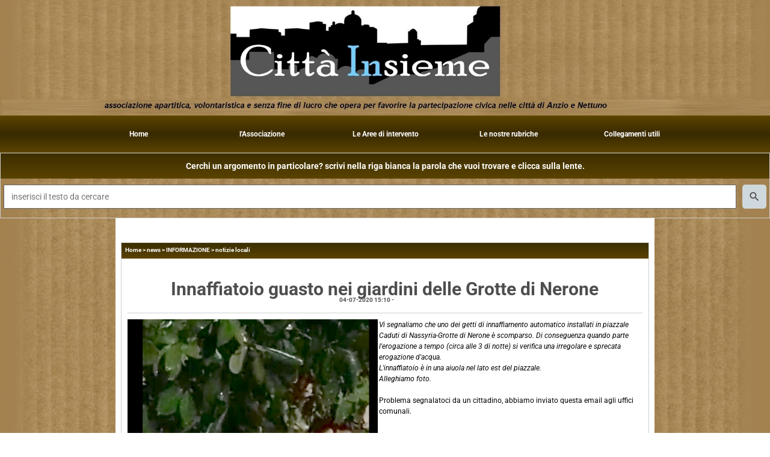

--- FILE ---
content_type: text/html; charset=UTF-8
request_url: https://www.citta-insieme.it/Innaffiatoio-guasto-nei-giardini-delle-Grotte-di-Nerone.htm
body_size: 8562
content:
<!-- T. scheda: 0.000 -->
<!-- T. newsscheda: 0.023 -->
<!DOCTYPE html>
<html lang="it">
<head>
<title>Innaffiatoio guasto nei giardini delle Grotte di Nerone</title>
<meta charset="utf-8">
<meta name="description" content="Vi segnaliamo che uno dei getti di innaffiamento automatico installati in piazzale Caduti di Nassyria-Grotte di Nerone &egrave; scomparso. Di conseguenza quando parte ">
<meta name="keywords" content="segnalazioni">
<link rel="canonical" href="https://www.citta-insieme.it/Innaffiatoio-guasto-nei-giardini-delle-Grotte-di-Nerone.htm"><meta http-equiv="Content-Security-Policy" content="upgrade-insecure-requests">
<meta property="og:author" content="www.citta-insieme.it">
<meta property="og:publisher" content="www.sitoper.it">
<meta name="generator" content="www.sitoper.it">
<meta name="robots" content="max-snippet:-1,max-image-preview:standard,max-video-preview:30">
<link rel="stylesheet preload" as="style" type="text/css" href="https://www.citta-insieme.it/fonts/material-icons/material-icons.css">
<link rel="stylesheet preload" as="style" type="text/css" href="https://www.server156.h725.net/fonts/open-sans/open-sans.css">
<link rel="stylesheet preload" as="style" type="text/css" href="https://www.server156.h725.net/fonts/pontano-sans/pontano-sans.css">
<link rel="stylesheet preload" as="style" type="text/css" href="https://www.server156.h725.net/fonts/roboto/roboto.css">
<link rel="stylesheet preload" as="style" type="text/css" href="https://www.server156.h725.net/fonts/work-sans/work-sans.css">
	
<link href="https://www.citta-insieme.it/css_personali/cachestile_larga1_2208.css" rel="stylesheet" type="text/css" media="all">
<meta name="viewport" content="width=device-width, initial-scale=1.0">
<meta name="format-detection" content="telephone=no">

		
<style>

			
	/* sfondo singolo */
	@media all and (min-width: 1000px) {
		body {
		    background-image: url("https://www.citta-insieme.it/foto/grandi/sf00034.jpg") !important;
		    background-attachment: fixed !important;
		    background-position: center center !important;
		    background-repeat: repeat !important;
		    background-size: cover !important;
		    background-color: transparent !important;
		}
	}
</style>
<script src="https://www.citta-insieme.it/js/jquery.js"></script>
<script src="https://www.citta-insieme.it/js/datatimepicker/jquery.ui.timepicker.js?v=0.3.2" defer></script>
<link href="https://www.citta-insieme.it/js/datatimepicker/jquery.ui.timepicker.css?v=0.3.2" rel="stylesheet" type="text/css"/>
<script src="https://www.citta-insieme.it/js/jquery.ui.core.js"></script>
<script src="https://www.citta-insieme.it/js/datatimepicker/jquery.ui.datepicker.js" defer></script>
<script src="https://www.citta-insieme.it/js/datatimepicker/jquery.ui.timepicker-it.js" defer></script>
<script src="https://www.citta-insieme.it/js/datatimepicker/jquery.ui.datepicker-it.js" defer></script>
<link rel="stylesheet" href="https://www.citta-insieme.it/js/jquery-ui.css">

<script src="https://www.citta-insieme.it/js/libvarie.js?lu=16012026123217"></script>
<script src="https://www.citta-insieme.it/js/cookie/cookie.php?lu=16012026123217" defer></script>
<script src="https://www.citta-insieme.it/js/defer.php?lu=16012026123217" defer></script>
<script src="https://www.citta-insieme.it/js/menu.php?lu=16012026123217" defer></script>
<script src="https://www.citta-insieme.it/js/carrello.php?lu=16012026123217" defer></script>

<link rel="stylesheet preload" as="style" type="text/css" href="https://www.citta-insieme.it/js/slideshow/slideshow_css.php?lu=16012026123217">
<script src="https://www.citta-insieme.it/js/slideshow/slideshow_js.php?lu=16012026123217" defer></script>

<link rel="stylesheet preload" as="style" type="text/css" href="https://www.citta-insieme.it/js/slideshow2.0/slideshow_css.php?lu=16012026123217">
<script src="https://www.citta-insieme.it/js/slideshow2.0/slideshow_js.php?lu=16012026123217" defer></script>

<link rel="stylesheet preload" as="style" type="text/css" href="https://www.citta-insieme.it/js/calendario/calendario.css?lu=16012026123217">
<script src="https://www.citta-insieme.it/js/calendario/calendario.js?lu=16012026123217" defer></script>

<link rel="stylesheet preload" as="style" type="text/css" href="https://www.citta-insieme.it/js/boxscorrimento/boxscorrimento_css.php">
<script src="https://www.citta-insieme.it/js/boxscorrimento/boxscorrimento_js.php?lu=16012026123217" defer></script>

<link rel="stylesheet preload" as="style" type="text/css" href="https://www.citta-insieme.it/lightbox/lightbox_css.php?lu=16012026123217">
<script src="https://www.citta-insieme.it/lightbox/lightbox.js?lu=16012026123217" defer></script>

<script src="https://www.citta-insieme.it/js/inviaamico/inviaamico.js?lu=16012026123217" defer></script>

<!--Per rendere il sistema dei video di sfondo funzionante anche su explorer NON ELIMINARE LACIARE COSI-->
<!--[if lt IE 9]>
<script>
document.createElement('video');
</script>
<![endif]-->


<!-- NON SONO UN MODELLO -->	<script>
		var $jQCheckCampoAggiuntivo = jQuery.noConflict();
		
		$jQCheckCampoAggiuntivo(document).ready(function (index){
			
			$jQCheckCampoAggiuntivo("form[id^='moduloOrdine']").submit(function(index) {
				
				var selettore=$jQCheckCampoAggiuntivo(this).attr('id');
				var array=selettore.split('moduloOrdine');
				var trovate2=true;
				var patternemail = new RegExp(/^(("[\w-+\s]+")|([\w-+]+(?:\.[\w-+]+)*)|("[\w-+\s]+")([\w-+]+(?:\.[\w-+]+)*))(@((?:[\w-+]+\.)*\w[\w-+]{0,66})\.([a-z]{2,6}(?:\.[a-z]{2})?)$)|(@\[?((25[0-5]\.|2[0-4][\d]\.|1[\d]{2}\.|[\d]{1,2}\.))((25[0-5]|2[0-4][\d]|1[\d]{2}|[\d]{1,2})\.){2}(25[0-5]|2[0-4][\d]|1[\d]{2}|[\d]{1,2})\]?$)/i);
				var patterndate = new RegExp(/(?:0[1-9]|[12][0-9]|3[01])\/(?:0[1-9]|1[0-2])\/(?:19|20\d{2})/);
				
				$jQCheckCampoAggiuntivo("#moduloOrdine"+array[1]+" div[id^='ordinedatoaggiuntivovis_']").each(function (index, value) { 
					
					if(
						(!$jQCheckCampoAggiuntivo(this).find('input').val() || $jQCheckCampoAggiuntivo(this).find('input').val()=='undefined') && 
						(!$jQCheckCampoAggiuntivo(this).find('select').val() || $jQCheckCampoAggiuntivo(this).find('select').val()=='undefined') && 
						(!$jQCheckCampoAggiuntivo(this).find('textarea').val() || $jQCheckCampoAggiuntivo(this).find('textarea').val()=='undefined')
					)
					{
						trovate2=false;
					}
					else
					{
						//controllo i dati inseriti se email o data
						if($jQCheckCampoAggiuntivo(this).find('input').attr("id"))
						{
							var tipocampo = $jQCheckCampoAggiuntivo(this).find('input').attr("id").split('_');
							if(tipocampo[0]=='campoemail') 
							{
								if(!patternemail.test( $jQCheckCampoAggiuntivo(this).find('input').val() ))
								{
									trovate2=false;
								}								
							}
							else if(tipocampo[0]=='campodata')
							{
								if(!patterndate.test( $jQCheckCampoAggiuntivo(this).find('input').val() ))
								{
									trovate2=false;
								}
							}
						}						
					}													
				});
				
				if(!trovate2)
					{
					$jQCheckCampoAggiuntivo("#moduloOrdine"+array[1]+" #avvisocampiaggiuntivicomprasubito"+array[1]).show();
					return false;
					}
				else
					{
					$jQCheckCampoAggiuntivo("#moduloOrdine"+array[1]+" #avvisocampiaggiuntivicomprasubito"+array[1]).hide();
					}
			});
		});
	</script>
	
		
	
<style>


@media all and (min-width: 1000px) {
	#box204 .tab02 {
		width: 100%;
	}
	
	#box204 .tab01 {
		position: relative;
		overflow: hidden;
	}
}</style>
<!-- foglio stampa -->
<link rel="stylesheet" href="https://www.citta-insieme.it/css/stampa.css" media="print"> 

<!-- T. intestazionecss: 0.006 -->
	
<meta property="og:title" content="Innaffiatoio guasto nei giardini delle Grotte di Nerone" />
<meta property="og:type" content="article" />
<meta property="og:url" content="https://www.citta-insieme.it/Innaffiatoio-guasto-nei-giardini-delle-Grotte-di-Nerone.htm" />
<meta property="og:description" content="Vi segnaliamo che uno dei getti di innaffiamento automatico installati in piazzale Caduti di Nassyria-Grotte di Nerone &egrave; scomparso. Di conseguenza quando parte " />
<!-- img meta: schizzonerone.jpg --><!-- 3 -->
<meta property="og:image" content="https://www.citta-insieme.it/foto/grandi/schizzonerone.jpg" />
<meta name="twitter:image" content="https://www.citta-insieme.it/foto/grandi/schizzonerone.jpg" />
<meta name="twitter:image:alt" content="" />
<meta property="og:image:type" content="image/jpg" />
<meta property="og:image:width" content="545" />
<meta property="og:image:height" content="758" />

<meta name="twitter:card" content="summary_large_image">
<meta name="twitter:creator" content="@citta-insieme.it" />
<meta name="twitter:site" content="@citta-insieme.it">
<meta name="twitter:title" content="Innaffiatoio guasto nei giardini delle Grotte di Nerone">
<meta name="twitter:description" content="Vi segnaliamo che uno dei getti di innaffiamento automatico installati in piazzale Caduti di Nassyria-Grotte di Nerone &egrave; scomparso. Di conseguenza quando parte ">
<meta name="twitter:domain" content="www.citta-insieme.it"></head>
<body id="news-scheda-1161" class="">
	<a href="#contenuto-main" class="skip-link">Salta al contenuto principale</a>
<!-- inizio oggetti liberi body --><!-- fine oggetti liberi body -->
	<div id="sfondo-sito">
		<div id="data-ora">19 Gennaio 2026</div>
		
	<div id="accessoriofisso01"></div><div id="accessoriofisso02"></div><div id="accessorio-iniziosito"></div>
	<header id="testa" role="banner">
	    <div id="testa-interna"><!-- inizio oggetti liberi testa -->
<!-- fine oggetti liberi testa --><!-- no cache -->
<div class="box-generico ridotto "  id="box102">    
    <div class="boxContenuto">
		<div class="tab01 tab-nudo"><div class="contenitore-tab02">
			<div class="tab02 tab-nudo"><div class="tab02-area-foto"><div class="immagine align-center"><img src="/foto/grandi/logoconsfondoedidasc3.jpg" sizes="(min-width: 1957px) 1957px, 100vw" srcset="/foto/grandi/logoconsfondoedidasc3.jpg 1957w" alt="" width="1957" height="293">
				<input name="w_immagine_box" id="w_immagine_box_spec_102_1" type="hidden" value="1957">
				<input name="h_immagine_box" id="h_immagine_box_spec_102_1" type="hidden" value="293">
				</div></div>
				</div></div>
		</div>  
    	</div>
</div><!-- T. box 102: 0.002 --><!-- no cache --><!-- menu: 1 | eredita: no | chi eredita:  | tipo: orizzontale -->
	<div id="ancora-menu-orizzontale1-103"></div>
	<nav class="menu-orizzontale" id="menu-orizzontale1-103" style="z-index: 99" data-tipoMenu="orizzontale">
		<div class="menu-orizzontale-riga">
			<ul><li class="menu-orizzontale-tasto">
	<a href="https://www.citta-insieme.it/" title="Home" data-urlPulsante="" data-moduloPulsante="homepage">Home</a>
					<div class="menu-orizzontale-tendina">
						<div class="menu-orizzontale-tendina-tasto">
							<a href="https://www.citta-insieme.it/Informativa-Privacy.htm" title="Informativa Privacy" data-urlPulsante="Informativa-Privacy.htm" data-moduloPulsante="pagine_aggiuntive">Informativa Privacy</a>
						</div>
						<div class="menu-orizzontale-tendina-tasto">
							<a href="https://www.citta-insieme.it/accessibilitampagrave.htm" title="Accessibilit&agrave;" data-urlPulsante="accessibilitampagrave.htm" data-moduloPulsante="pagine_aggiuntive">Accessibilit&agrave;</a>
						</div>
					</div>
</li><li class="menu-orizzontale-tasto">
	<a href="1.htm" title="l&#39;Associazione" data-urlPulsante="pagine.php?pagina=4" data-moduloPulsante="pagine_aggiuntive">l&#39;Associazione</a>
					<div class="menu-orizzontale-tendina">
						<div class="menu-orizzontale-tendina-tasto">
							<a href="https://www.citta-insieme.it/percheCI.htm" title="perch&eacute;CI" data-urlPulsante="percheCI.htm" data-moduloPulsante="pagine_aggiuntive">perche&#39; CittaInsieme</a>
						</div>
						<div class="menu-orizzontale-tendina-tasto">
							<a href="https://www.citta-insieme.it/statuto.htm" title="statuto" data-urlPulsante="statuto.htm" data-moduloPulsante="pagine_aggiuntive">lo statuto</a>
						</div>
						<div class="menu-orizzontale-tendina-tasto">
							<a href="https://www.citta-insieme.it/dove-siamo.htm" title="dove siamo" data-urlPulsante="dove-siamo.htm" data-moduloPulsante="pagine_aggiuntive">dove siamo</a>
						</div>
						<div class="menu-orizzontale-tendina-tasto">
							<a href="https://www.citta-insieme.it/contatti.htm" title="contatti" data-urlPulsante="contatti.htm" data-moduloPulsante="pagine_aggiuntive">contatti</a>
						</div>
					</div>
</li><li class="menu-orizzontale-tasto">
	<a href="javascript:void(0)" style="pointer-events: none; cursor: default;" target="_blank" title="Le Aree di intervento aperto in una nuova finestra" data-urlPulsante="javascript:void(0)" data-moduloPulsante="">Le Aree di intervento</a>
					<div class="menu-orizzontale-tendina">
						<div class="menu-orizzontale-tendina-tasto">
							<a href="https://www.citta-insieme.it/sociale.htm" title="sociale" data-urlPulsante="sociale.htm" data-moduloPulsante="news">CITTA&acute; VIVIBILE</a>
						</div>
						<div class="menu-orizzontale-tendina-tasto">
							<a href="https://www.citta-insieme.it/cultura.htm" title="cultura" data-urlPulsante="cultura.htm" data-moduloPulsante="news">CULTURA</a>
						</div>
						<div class="menu-orizzontale-tendina-tasto">
							<a href="https://www.citta-insieme.it/turismo.htm" title="turismo" data-urlPulsante="turismo.htm" data-moduloPulsante="news">TURISMO</a>
						</div>
						<div class="menu-orizzontale-tendina-tasto">
							<a href="https://www.citta-insieme.it/ricreativa.htm" title="ricreativa" data-urlPulsante="ricreativa.htm" data-moduloPulsante="news">SPORT e SALUTE</a>
						</div>
						<div class="menu-orizzontale-tendina-tasto">
							<a href="https://www.citta-insieme.it/CONVENZIONI.htm" title="CONVENZIONI" data-urlPulsante="CONVENZIONI.htm" data-moduloPulsante="news">AGEVOLAZIONI per i soci</a>
						</div>
						<div class="menu-orizzontale-tendina-tasto">
							<a href="https://www.citta-insieme.it/CORSI.htm" title="CORSI" data-urlPulsante="CORSI.htm" data-moduloPulsante="news">CORSI e CONFERENZE</a>
						</div>
					</div>
</li><li class="menu-orizzontale-tasto">
	<a href="javascript:void(0)" style="pointer-events: none; cursor: default;" target="_blank" title="Le nostre rubriche aperto in una nuova finestra" data-urlPulsante="javascript:void(0)" data-moduloPulsante="">Le nostre rubriche</a>
					<div class="menu-orizzontale-tendina">
						<div class="menu-orizzontale-tendina-tasto">
							<a href="https://www.citta-insieme.it/1-1.htm" title="notizie" data-urlPulsante="1-1.htm" data-moduloPulsante="news">notizie</a>
						</div>
						<div class="menu-orizzontale-tendina-tasto">
							<a href="https://www.citta-insieme.it/in-calendario.htm" title="in calendario" data-urlPulsante="in-calendario.htm" data-moduloPulsante="eventi">in calendario</a>
						</div>
						<div class="menu-orizzontale-tendina-tasto">
							<a href="https://www.citta-insieme.it/Questo-vero-sa-di-falso.htm" title="Questo vero sa di falso" data-urlPulsante="Questo-vero-sa-di-falso.htm" data-moduloPulsante="">bufale in rete</a>
						</div>
						<div class="menu-orizzontale-tendina-tasto">
							<a href="https://www.citta-insieme.it/toponomastica.htm" title="toponomastica" data-urlPulsante="toponomastica.htm" data-moduloPulsante="">toponomastica e curiosit&agrave;</a>
						</div>
					</div>
</li><li class="menu-orizzontale-tasto">
	<a href="collegamenti-utili.htm" title="collegamenti utili" data-urlPulsante="categorie.php?modulo_attuale=links" data-moduloPulsante="links">Collegamenti utili</a>
					<div class="menu-orizzontale-tendina">
						<div class="menu-orizzontale-tendina-tasto">
							<a href="https://www.citta-insieme.it/comuni.htm" title="comuni" data-urlPulsante="comuni.htm" data-moduloPulsante="links">istituzioni</a>
						</div>
						<div class="menu-orizzontale-tendina-tasto">
							<a href="https://www.citta-insieme.it/pubblici-servizi.htm" title="pubblici servizi" data-urlPulsante="pubblici-servizi.htm" data-moduloPulsante="links">pubblici servizi</a>
						</div>
						<div class="menu-orizzontale-tendina-tasto">
							<a href="https://www.citta-insieme.it/proloco.htm" title="proloco" data-urlPulsante="proloco.htm" data-moduloPulsante="links">le proloco</a>
						</div>
						<div class="menu-orizzontale-tendina-tasto">
							<a href="https://www.citta-insieme.it/siti-specialistici.htm" title="siti specialistici" data-urlPulsante="siti-specialistici.htm" data-moduloPulsante="links">siti specialistici</a>
						</div>
						<div class="menu-orizzontale-tendina-tasto">
							<a href="https://www.citta-insieme.it/Numeri-di-Prima-necessita.htm" title="Numeri di Prima necessit&agrave;" data-urlPulsante="Numeri-di-Prima-necessita.htm" data-moduloPulsante="pagine_aggiuntive">numeri di Prima necessit&agrave;</a>
						</div>
					</div>
</li>
				</ul>
			</div>
		</nav><!-- T. menu 103 parziale1: 0.000 | parziale2: 0.005 --><!-- T. menu 103: 0.005 --><!-- no cache -->
<div class="box-search ridotto "  id="box186">    
    <div class="boxContenuto">
		<div class="tab01">
			<!-- tab01 testa -->
			<header class="tab01-testa">
				<div class="titolo">
					Cerchi un argomento in particolare? scrivi nella riga bianca la parola che vuoi trovare e clicca sulla lente.
				</div>
			</header>
		
			<!-- tab01 corpo -->
			<div class="tab01-corpo">
				<div class="tab02 tab-nudo">
					<div class="tab02-corpo">
						
	<form action="search.php" method="get" name="form_search186" id="form_search186" class="formdiricercamodulo">
		<div>
			<input name="search" id="search_search186" value="" placeholder="inserisci il testo da cercare" type="text" autocomplete="off">
		</div>		
        <div>                      
        	<input name="submit" type="submit" value="search" title="cerca" class="submit-cerca notranslate"> 
        </div>		
	</form>
					</div>
				</div>	
			</div>
		</div>  
    	</div>
</div><!-- T. box 186: 0.001 -->		
	    <!-- CHIUSURA DI testa-interna -->
		</div>
	<!-- CHIUSURA DI testa -->
	</header>
	
	<div id="accessorio-iniziocontenuti"></div>		<div id="corpo-contenitore">
			<div id="corpo-contenuto-paginainterna">
								<div id="contenuti" class="news-scheda scheda">
				
				<main class="pag00" id="contenuto-main" role="main">
										<div class="pag00-testa">
								<div class="sottotitolo"><span class="nascosto">percorso: </span><a href="https://www.citta-insieme.it/" title="torna a Home">Home</a> &gt; <a href="news.htm" title="torna a news">news</a> &gt; <a href="INFORMAZIONE.htm" title="torna a INFORMAZIONE">INFORMAZIONE</a> &gt; <a href="info-utili.htm" title="torna a notizie locali">notizie locali</a></div>					</div> 
											<div class="pag00-corpo">
																
								<!-- pag01 - contenuti -->
								<article class="pag01">
									
								<header class="pag01-testa"><div class="titolo"><h1>Innaffiatoio guasto nei giardini delle Grotte di Nerone</h1></div><div class="sottotitolo"><span class="sottotitolo-data">04-07-2020 15:10</span><span class="sottotitolo-categorie"> - <span class="categorianome"><a href="info-utili.htm" title="notizie locali">notizie locali</a></span></span></div>
								</header>									<div class="pag01-corpo">
											<div class="float-left struttura-immagine-sx" ><div class="galleria-foto">
<div class="lb-galleriafotografica">    
 
        <label for="imagefotogallery1161-1" title="zoom">
            <img src="foto/grandi/schizzonerone.jpg" width="" height="" alt="" class="fotodazoomare" title="">
			<input type="hidden" id="datifotogallery1161-1" data-pathfoto="foto/grandi/schizzonerone.jpg" data-didascalia="" data-srcset="" data-sizes="" data-width="" data-height="" data-alt="" data-title="">
        </label>
			<input type="hidden" id="lb-maxelementfotogallery1161" data-maxelement="1">
	        <div class="lb-overlay" id="overlayimagefotogallery1161">	
	            <label for="lb-closefotogallery1161">
	                <span class="lb-close">X CLOSE</span>					
					<span class="lb-contenitoreimmagine">					
	    	     		<img src="" srcset="" sizes="" width="" height="" alt="" title="" />
	    				 
	                    <label for="imagefotogallery1161" title="<< precedente" class="lb-thumbimg">
	                        <span class="lb-prev"><span class="material-icons notranslate">keyboard_arrow_left</span></span>
	                    </label> 
	                    <label for="imagefotogallery1161" title="successivo >>" class="lb-thumbimg">
	                        <span class="lb-next"><span class="material-icons notranslate">keyboard_arrow_right</span></span>
	                    </label>	
					</span>    				
					<span class="lb-didascalia"></span>				
	            </label>            
	        </div>    
<input type="radio" name="lb-galleryfotogallery1161" id="lb-closefotogallery1161">
</div>  
</div></div><div class="span-classe-testo testo"><em>Vi segnaliamo che uno dei getti di innaffiamento automatico installati in piazzale Caduti di Nassyria-Grotte di Nerone &egrave; scomparso. Di conseguenza quando parte l'erogazione a tempo (circa alle 3 di notte) si verifica una irregolare e sprecata erogazione d'acqua.<BR></em><div><em>L'innaffiatoio &egrave; in una aiuola nel lato est del piazzale.<BR></em></div><div><em>Alleghiamo foto.</em></div><div><em><BR></em></div><div>Problema segnalatoci da un cittadino, abbiamo inviato questa email agli uffici comunali.</div><div><BR></div><div> </div></div><div class="clear-left"></div><div class="link-accessori">
	<span class="nascosto">[</span><span title="invia a un amico" class="pul_invia_amico" data-modulo="news" data-specifica="1161"><img src="/img/share-email.png" alt="icona per inviare a un amico"></span><span class="nascosto">]</span> <span class="nascosto">[</span><a href="news_scheda_stampa.php?idnews=1161" title="stampa" rel="nofollow"><img src="/img/share-stampante.png" alt="icona per stampare"></a><span class="nascosto">]</span> 
<span class="nascosto">[</span><span title="condividi su Facebook" onclick="shareFacebook('https://www.citta-insieme.it/Innaffiatoio-guasto-nei-giardini-delle-Grotte-di-Nerone.htm','Innaffiatoio+guasto+nei+giardini+delle+Grotte+di+Nerone');" style="cursor: pointer;"><img src="/img/share-facebook.png" alt="icona di Facebook"></span><span class="nascosto">]</span> 	
<span class="nascosto">[</span><span title="condividi su WhatsApp" onclick="shareWhatsapp('https://www.citta-insieme.it/Innaffiatoio-guasto-nei-giardini-delle-Grotte-di-Nerone.htm','Innaffiatoio+guasto+nei+giardini+delle+Grotte+di+Nerone');" style="cursor: pointer;"><img src="/img/share-whatsapp.png" alt="icona di WhatsApp"></span><span class="nascosto">]</span> </div>									</div> 	
																	</article>
								<!-- FINE pag01 - contenuti -->								
								<div class="box-paginazione">
												<div class="float-left" style="width: 33%"><a href="Anzio-rifacimento-asfalto-in-3-strade-di-Lavinio-centro.htm" title="scheda precedente: Anzio: rifacimento asfalto in 3 strade di Lavinio centro.">&lt;&lt; precedente</a></div>
										  <div class="float-left visibilita-solo-pc align-center" style="width: 33%">&nbsp;
										  </div>
										  <div class="float-right align-right" style="width: 33%"><a href="Anzio-primo-giorno-di-spiaggia-libera-a-prenotazione-Come-e-andata.htm" title="scheda successiva: Anzio, primo giorno di spiaggia libera a prenotazione. Come &egrave; andata.">successiva >></a></div><div class="clear-left clear-right"></div></div>					</div>					
				    				</main>	
		    <!-- FINE ZONA DEI CONTENUTI -->
		    </div>
		        
			<div class="cancellatore-corpo"></div>
		</div>
	</div>
	<hr>
	<div id="accessorio-finecontenuti"></div>
<!-- T. schedatemplate: 0.023 -->
<footer id="piede-contenitore" role="contentinfo">
	<!-- inizio oggetti liberi piede -->
<!-- fine oggetti liberi piede -->	
	<div id="piede-contenuto">		
		
			<div class="contenitoreBox" id="contenitoreBox32">
		            <div class="contenitoreBoxTitolo">le statistiche del sito www.Citta-insieme.it</div>
				<div class="contenitoreBoxContenuto"><div class="contenitoreBoxColonna"></div><div class="contenitoreBoxColonna"><!-- no cache -->
<div class="box-contatore-visite largo "  id="box34">    
    <div class="boxContenuto">
		<div class="tab01">
		
			<!-- tab01 corpo -->
			<div class="tab01-corpo">
				<div class="tab02 tab-nudo">
					<div class="tab02-corpo">
						
						<div class="align-center">
							<div>visitatori online</div>
							<div style="font-size: 18px;"><strong>0</strong></div>
						</div>
						<BR>
					</div>
				</div>	
			</div>
		</div>  
    	</div>
</div><!-- T. box 34: 0.004 --></div><div class="contenitoreBoxColonna"><!-- no cache -->
<div class="box-contatore-visite largo "  id="box44">    
    <div class="boxContenuto">
		<div class="tab01">
			<!-- tab01 testa -->
			<header class="tab01-testa">
				<div class="titolo">
					Chi ci legge
				</div>
			</header>
		
			<!-- tab01 corpo -->
			<div class="tab01-corpo">
				<div class="tab02 tab-nudo">
					<div class="tab02-corpo">
						
			<div class="descrizione">
				<div style="text-align: center;">Inizio conteggio Maggio 2017<BR></div><BR>
			</div>
						<div class="align-center">
							<div>Ad oggi:</div>
							<div style="font-size: 18px;"><strong>13866542</strong></div>
						</div>
						<BR>
					</div>
				</div>	
			</div>
		</div>  
    	</div>
</div><!-- T. box 44: 0.012 --></div><div class="contenitoreBoxColonna"><!-- no cache -->
<div class="box-contatore-visite largo "  id="box39">    
    <div class="boxContenuto">
		<div class="tab01">
		
			<!-- tab01 corpo -->
			<div class="tab01-corpo">
				<div class="tab02 tab-nudo">
					<div class="tab02-corpo">
						
						<div class="align-center">
							<div>ultima visita</div>
							<div style="font-size: 18px;"><strong>19-01-2026 05:03</strong></div>
						</div>
						<BR>
					</div>
				</div>	
			</div>
		</div>  
    	</div>
</div><!-- T. box 39: 0.002 --></div><div class="contenitoreBoxColonna"></div>
	            </div>
			</div><!-- T. contenitore 32: 0.019 --><!-- no cache -->
<div class="box-generico largo "  id="box122">    
    <div class="boxContenuto">
		<div class="tab01">
		
			<!-- tab01 corpo -->
			<div class="tab01-corpo">	
			</div>
		</div>  
    	</div>
</div><!-- T. box 122: 0.001 --><!-- no cache -->
<div class="box-generico largo "  id="box166">    
    <div class="boxContenuto">
		<div class="tab01">
			<!-- tab01 testa -->
			<header class="tab01-testa">
				<div class="titolo">
					SOSTIENI CITTAINSIEME! scegli uno dei metodi seguenti per fare una donazione o per versare la quota di iscrizione (la tessera costa 10 euro ed &egrave; valida fino al 31 dicembre).
				</div>
			</header>
		
			<!-- tab01 corpo -->
			<div class="tab01-corpo">	
			</div>
		</div>  
    	</div>
</div><!-- T. box 166: 0.001 -->
			<div class="contenitoreBox" id="contenitoreBox119">
				<div class="contenitoreBoxContenuto"><div class="contenitoreBoxColonna"><!-- no cache -->
<div class="box-generico largo "  id="box120">    
    <div class="boxContenuto">
		<div class="tab01">
			<!-- tab01 testa -->
			<header class="tab01-testa">
				<div class="titolo">
					usando in sicurezza Paypal
				</div>
			</header>
		
			<!-- tab01 corpo -->
			<div class="tab01-corpo"><div class="contenitore-tab02">
			<div class="tab02">			
			<!-- tab02 testa -->
			<header class="tab02-testa">
						<div class="titolo"><a href="" title="" class="titololinkato"><div></div></a>
						</div>
			</header>	
				
				<!-- tab02 corpo -->
				<div class="tab02-corpo">
						
						<div class="descrizione"><div align="center"><form action="https://www.paypal.com/cgi-bin/webscr" method="post" target="_top" style="text-align: -webkit-center;">versa la tua quota in un clic con<BR><BR><a href="https://paypal.me/associttainsieme"><span style="font-size: 30px;">PAYPAL</span></a><BR><BR><BR></form></div></div>
						<div class="clear-left"></div>
				</div>
				</div></div>	
			</div>
		</div>  
    	</div>
</div><!-- T. box 120: 0.001 --></div><div class="contenitoreBoxColonna"><!-- no cache -->
<div class="box-generico largo "  id="box121">    
    <div class="boxContenuto">
		<div class="tab01">
			<!-- tab01 testa -->
			<header class="tab01-testa">
				<div class="titolo">
					oppure inviando un bonifico sul conto:
				</div>
			</header>
		
			<!-- tab01 corpo -->
			<div class="tab01-corpo"><div class="contenitore-tab02">
			<div class="tab02">	
				
				<!-- tab02 corpo -->
				<div class="tab02-corpo">
						
						<div class="descrizione"><div align="center"><BR></div><div align="center">IBAN <BR><span style="font-size: 18px;"><strong><BR></strong></span></div><div align="center"><span style="font-size: 18px;"><strong>IT22S 03475 01605 000 318144094</strong></span><BR><BR><BR></div></div>
						<div class="clear-left"></div>
				</div>
				</div></div>	
			</div>
		</div>  
    	</div>
</div><!-- T. box 121: 0.001 --></div>
	            </div>
			</div><!-- T. contenitore 119: 0.002 --><!-- no cache -->
<div class="box-generico largo "  id="box123">    
    <div class="boxContenuto">
		<div class="tab01">
			<!-- tab01 testa -->
			<header class="tab01-testa">
				<div class="titolo">
					<div> <align=center><em>Attenzione, il sistema accetta solo importi di minimo 10 euro - Ricorda di indicare nella causale la motivazione del versamento </em></align></div>
				</div>
			</header>
		
			<!-- tab01 corpo -->
			<div class="tab01-corpo">	
			</div>
		</div>  
    	</div>
</div><!-- T. box 123: 0.001 --><!-- no cache -->
<div class="box-dati-azienda largo "  id="box6">    
    <div class="boxContenuto">
		<div class="tab01 tab-nudo">
				<div class="tab02 tab-nudo">
					<div class="tab02-corpo">
						
			<div class="descrizione">
				<div style="text-align: center;"><div style="color: #474747;"><div style="font-size: 11px;">Associazione CittaInsieme <BR> 00042 Anzio (Rm)<BR>C.F. 97930100587<BR>email: <a href="mailto:info@citta-insieme.it">info@citta-insieme.it </a><BR>PEC: <a href="mailto:cittainsieme@pec.it"> cittainsieme@pec.it</a></div></div></div>
			</div>
					</div>
				</div>
		</div>  
    	</div>
</div><!-- T. box 6: 0.001 -->		
	</div>
</footer>
		<!-- T. piede: 0.027 -->

<div id="firma" role="region" aria-label="Crediti del sito">
	<a href="https://www.sitoper.it" title="Creazione siti web">Realizzazione siti web www.sitoper.it</a>
</div>

<!-- modulo modifica paragrafo -->
<div class="windowsSfondo windows_InviaAmico_sfondo windows_NonVisibile_sfondo"></div>
<div class="windows windows_InviaAmico windows_NonVisibile">
					
	<div class="windowsTitolo">
		<div class="float-left">invia a un amico</div>
		<div class="float-right align-right"><img src="/img/chiudi.png" id="FinestraChiudiInviaAmico" alt="icona per chiudere"></div>
		<div class="clear-both"></div>
	</div>
	
	<div class="windowsContenuto">   
		
		<div id="esito_invia_amico"></div> 
		
		<div class="inviaAmico_num_invii errore">Attenzione!<BR>Non puoi effettuare più di 10 invii al giorno.</div>
		
		<div class="inviaAmico_form">
			
			<form name="ModuloInviaAmico" id="ModuloInviaAmico" action="js/inviaamico/inviaamico.php" method="post">
				<div class="float-left" style="width: 49%; margin-right: 1%;">
					<div><label for="nome_mittente"><strong>nome del mittente</strong></label></div>
					<div><input name="nome_mittente" type="text" id="nome_mittente" value="" style="width: 95%;" autocomplete="name"></div>
				</div>
				<div class="float-left" style="width: 49%; margin-left: 1%;">
					<div><label for="email_mittente"><strong>indirizzo E-mail del mittente</strong></label></div>
					<div><input name="email_mittente" type="email" id="email_mittente" value="" style="width: 95%;" autocomplete="email"></div>
				</div>
				<div class="clear-left"></div>
				
	
				<div class="float-left" style="width: 49%; margin-right: 1%;">
					<div><label for="nome_destinatario"><strong>nome del destinatario</strong></label></div>
					<div><input name="nome_destinatario" type="text" id="nome_destinatario" value="" style="width: 95%;" autocomplete="name"></div>
				</div>
				<div class="float-left" style="width: 49%; margin-left: 1%;">
					<div><label for="email_destinatario"><strong>indirizzo E-mail del destinatario</strong></label></div>
					<div><input name="email_destinatario" type="email" id="email_destinatario" value="" style="width: 95%;" autocomplete="email"></div>
				</div>
				<div class="clear-left"></div>
				
				<div><label for="messaggio"><strong>messaggio</strong></label></div>
				<div><textarea name="messaggio" id="messaggio" style="width: 100%;" rows="4" autocomplete="off"></textarea></div>
<div id="accettazione-19" class="area-accettazioni">
<div>
	<span class="bold">Informativa Privacy</span>
</div>
<div class="area-accettazioni-riquadro" id="accettazione-scroll-19" style="height: 70px !important;">
	<a name="#nota-accettazione19" title="nota accettazione Informativa Privacy"></a>
	<div class="testo">
		
            <div class="paragrafoPagina" id="paragrafoPagina53">
            
                <div class="paragrafoPaginaContenuto">   
				    <div class="pag02">											
    					<div class="pag02-corpo-sx"> 
    						<div class="pag02-corpo-dx"> 
    							<div class="pag02-corpo-cx">
    								Questo sito NON richiede NE&rsquo; &egrave; a conoscenza dei dati personali dei visitatori. <br><div>
<em>(Informativa fornita ai sensi del Regolamento 2016/679 del Parlamento Europeo e del Consiglio del 27 aprile 2016 relativo alla protezione delle persone fisiche con riguardo al trattamento dei dati personali, nonch&eacute; alla libera circolazione di tali dati e che abroga la direttiva 95/46/CE.)</em> </div>
<div>[<a href="https://eur-lex.europa.eu/legal-content/IT/TXT/PDF/?uri=CELEX:32016R0679&amp;from=IT%20" title="vai al regolamento">qui il testo integrale del Regolamento]</a>
</div>
    							</div> 
    						</div> 
    					</div>
    				
                    </div>	      
                </div>	
			</div>
</div>
</div>
<span class="nascosto">
<a href="#torna-accettazione19" title="torna indietro">torna indietro</a></span>
<a name="#torna-accettazione19" title="Informativa Privacy"></a>
<span class="nascosto">
	<a href="#nota-accettazione19" title="leggi Informativa Privacy">leggi Informativa Privacy</a>
</span><input class="accettazione-input" name="accettazione19" id="accettazione19" type="checkbox" value="si"><div class="accettazione-label"><label for="accettazione19"><span class="bold">Ho letto l'informativa sulla privacy ed accetto il trattamento dei dati personali</span></label>&nbsp;<span class="nascosto">obbligatorio</span>
	</div>
</div>
<input name="paginaPhpAccettazione" id="paginaPhpAccettazione" type="hidden" value="">
<input name="idspecificaAccettazione" id="idspecificaAccettazione" type="hidden" value="">
<input name="AccettazioneSoloPrivacy" id="AccettazioneSoloPrivacy" type="hidden" value="1"> 
	
					<div class="submit">	
						<div id="load_ModuloInviaAmico">	
							<div class="pulsante">	    
								<input type="submit" name="submit" id="submitModuloInviaAmico" value="Invia" />
							</div>				
						</div>
						<input name="request_uri" type="hidden" value="/Innaffiatoio-guasto-nei-giardini-delle-Grotte-di-Nerone.htm">
						<input name="azione" id="azione" type="hidden" value="invia">
						<input name="modulo" id="modulo" type="hidden" value="">
						<input name="specifica" id="specifica" type="hidden" value="">
					</div>
						
				</form>
			</div>
												 
		</div>                    
			
	</div><div id="windows_confirm_delete">
    <div id="windows_confirm_delete_label"></div>    
    <div id="windows_confirm_delete_button"></div>
</div>
<button type="button" id="tornasu" class="tornasu" aria-label="Torna all'inizio">
  <img src="/img/torna-su.png" alt="" aria-hidden="true" role="presentation">
</button>
	<aside id="risoluzioneschermo" style="display: none;">
	<span id="risoluzionedimensione"> × </span><span id="detectmobile">no</span><span id="stilemobileattivo">mobilesi</span> - DetectMobile: no (stile mobile: mobilesi && session windowwidth: )</aside>
<aside id="linguabrowsersitoweb" style="display: none;">
	<div id="linguabrowser"></div>
	<div id="linguasitoweb"></div>
</aside>
	<!--
--></div>
<div id="accessorio-finepiede"></div>
<!-- 51t0p3r-51am0-1-p1u-b3ll1 | /Innaffiatoio-guasto-nei-giardini-delle-Grotte-di-Nerone.htm | /scheda.php?par=Innaffiatoio-guasto-nei-giardini-delle-Grotte-di-Nerone | news_scheda.php?idnews=1161 | 81.4.100.21 | OK140 | 0.104 | PHP 7.2.24 -->
	<input type="hidden" id="requestUriDoveSono" name="requestUriDoveSono" value="Innaffiatoio-guasto-nei-giardini-delle-Grotte-di-Nerone.htm">
	<input type="hidden" id="phpSelfDoveSono" name="phpSelfDoveSono" value="scheda.php">
	<input type="hidden" id="phpSelfDoveSono2" name="phpSelfDoveSono2" value="news_scheda.php">
	<input type="hidden" id="queryStringDoveSono" name="queryStringDoveSono" value="par=Innaffiatoio-guasto-nei-giardini-delle-Grotte-di-Nerone">
	<input type="hidden" id="queryStringDoveSono2" name="queryStringDoveSono2" value="idnews=1161">
	<input type="hidden" id="moduloDoveSono" name="moduloDoveSono" value="news">
	<input type="hidden" id="array_menu_dedicato_dipendedasezione" name="array_menu_dedicato_dipendedasezione" value=""></body>
</html>
<!--FINEA-->
<!--FINEB-->